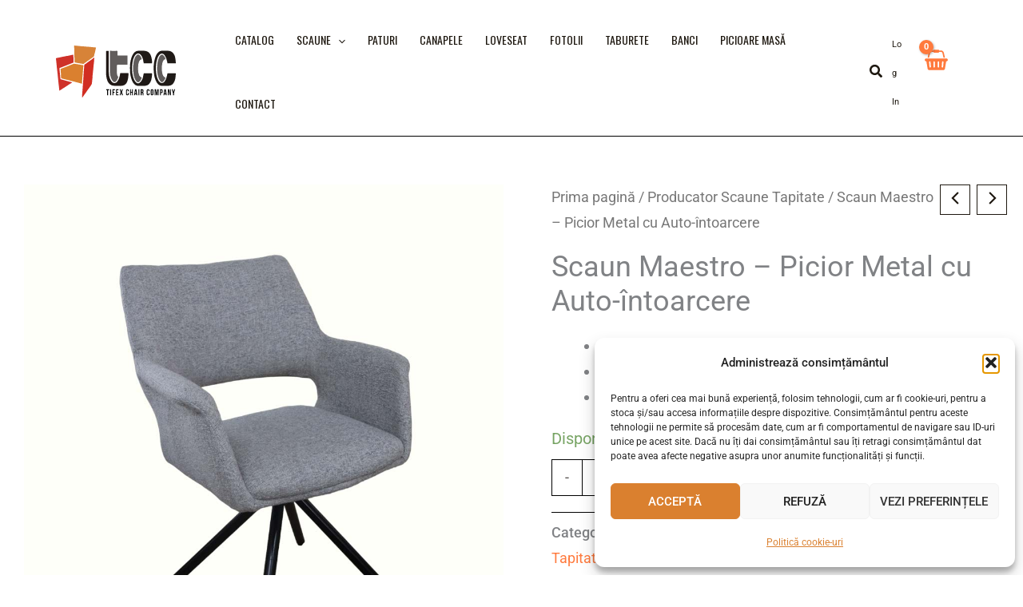

--- FILE ---
content_type: text/css
request_url: https://www.tifexchair.com/wp-content/uploads/elementor/css/post-987.css?ver=1766456355
body_size: 1598
content:
.elementor-987 .elementor-element.elementor-element-1c6e1775{--display:flex;--min-height:600px;--flex-direction:row;--container-widget-width:calc( ( 1 - var( --container-widget-flex-grow ) ) * 100% );--container-widget-height:100%;--container-widget-flex-grow:1;--container-widget-align-self:stretch;--flex-wrap-mobile:wrap;--align-items:stretch;--gap:0px 0px;--row-gap:0px;--column-gap:0px;--padding-top:0px;--padding-bottom:0px;--padding-left:0px;--padding-right:0px;}.elementor-987 .elementor-element.elementor-element-6026db88{--display:flex;--justify-content:center;--padding-top:0%;--padding-bottom:0%;--padding-left:8%;--padding-right:10%;}.elementor-987 .elementor-element.elementor-element-6026db88:not(.elementor-motion-effects-element-type-background), .elementor-987 .elementor-element.elementor-element-6026db88 > .elementor-motion-effects-container > .elementor-motion-effects-layer{background-color:#F8F5F4;}.elementor-987 .elementor-element.elementor-element-6026db88.e-con{--flex-grow:0;--flex-shrink:0;}.elementor-987 .elementor-element.elementor-element-280cb413 .elementor-heading-title{font-family:"Roboto", Sans-serif;font-size:14px;font-weight:300;text-transform:uppercase;font-style:normal;text-decoration:none;line-height:1.3em;letter-spacing:1.53px;color:#000000;}.elementor-987 .elementor-element.elementor-element-4f22b011 .elementor-heading-title{font-family:"Anton", Sans-serif;font-size:85px;font-weight:400;text-transform:uppercase;font-style:normal;text-decoration:none;line-height:1.2em;letter-spacing:4.25px;color:#000000;}.elementor-987 .elementor-element.elementor-element-82e36f3 > .elementor-widget-container{padding:20px 0px 0px 0px;}.elementor-987 .elementor-element.elementor-element-1cc844a0{--display:flex;--padding-top:0px;--padding-bottom:0px;--padding-left:0px;--padding-right:0px;}.elementor-987 .elementor-element.elementor-element-1cc844a0:not(.elementor-motion-effects-element-type-background), .elementor-987 .elementor-element.elementor-element-1cc844a0 > .elementor-motion-effects-container > .elementor-motion-effects-layer{background-image:url("https://www.tifexchair.com/wp-content/uploads/2023/12/Scaun-in-living.jpg");background-position:center center;background-repeat:no-repeat;background-size:cover;}.elementor-987 .elementor-element.elementor-element-65d8613b{--display:flex;--flex-direction:row;--container-widget-width:calc( ( 1 - var( --container-widget-flex-grow ) ) * 100% );--container-widget-height:100%;--container-widget-flex-grow:1;--container-widget-align-self:stretch;--flex-wrap-mobile:wrap;--align-items:stretch;--gap:0px 0px;--row-gap:0px;--column-gap:0px;--padding-top:5%;--padding-bottom:3%;--padding-left:5%;--padding-right:5%;}.elementor-987 .elementor-element.elementor-element-58eec79c{--display:flex;--padding-top:0px;--padding-bottom:0px;--padding-left:0px;--padding-right:0px;}.elementor-987 .elementor-element.elementor-element-1dcdf61b{text-align:left;}.elementor-987 .elementor-element.elementor-element-1dcdf61b img{width:70%;}.elementor-987 .elementor-element.elementor-element-177b185a{--display:flex;--gap:10px 10px;--row-gap:10px;--column-gap:10px;--padding-top:0px;--padding-bottom:0px;--padding-left:0px;--padding-right:0px;}.elementor-987 .elementor-element.elementor-element-740350c3 .elementor-heading-title{font-family:"Anton", Sans-serif;font-size:20px;font-weight:400;text-transform:uppercase;font-style:normal;text-decoration:none;line-height:25px;letter-spacing:1px;color:#000000;}.elementor-987 .elementor-element.elementor-element-7d82b5b1{font-family:"Roboto", Sans-serif;font-size:16px;font-weight:300;text-transform:none;font-style:normal;text-decoration:none;line-height:1.6em;letter-spacing:-0.45px;color:#000000;}.elementor-987 .elementor-element.elementor-element-5babede .elementor-icon-list-icon i{transition:color 0.3s;}.elementor-987 .elementor-element.elementor-element-5babede .elementor-icon-list-icon svg{transition:fill 0.3s;}.elementor-987 .elementor-element.elementor-element-5babede{--e-icon-list-icon-size:20px;--icon-vertical-offset:0px;}.elementor-987 .elementor-element.elementor-element-5babede .elementor-icon-list-item > .elementor-icon-list-text, .elementor-987 .elementor-element.elementor-element-5babede .elementor-icon-list-item > a{font-size:16px;}.elementor-987 .elementor-element.elementor-element-5babede .elementor-icon-list-text{transition:color 0.3s;}.elementor-987 .elementor-element.elementor-element-41803c9e{--display:flex;--gap:10px 10px;--row-gap:10px;--column-gap:10px;--padding-top:0px;--padding-bottom:0px;--padding-left:0px;--padding-right:0px;}.elementor-987 .elementor-element.elementor-element-6a64a880 .elementor-heading-title{font-family:"Anton", Sans-serif;font-size:20px;font-weight:400;text-transform:uppercase;font-style:normal;text-decoration:none;line-height:25px;letter-spacing:1px;color:#000000;}.elementor-987 .elementor-element.elementor-element-4a131b3a{width:auto;max-width:auto;--e-nav-menu-horizontal-menu-item-margin:calc( 3px / 2 );}.elementor-987 .elementor-element.elementor-element-4a131b3a.elementor-element{--align-self:flex-start;}.elementor-987 .elementor-element.elementor-element-4a131b3a .elementor-nav-menu .elementor-item{font-family:"Roboto", Sans-serif;font-size:16px;font-weight:300;text-transform:none;font-style:normal;text-decoration:none;line-height:1.6em;letter-spacing:-0.45px;}.elementor-987 .elementor-element.elementor-element-4a131b3a .elementor-nav-menu--main .elementor-item{color:#000000;fill:#000000;padding-left:0px;padding-right:0px;padding-top:0px;padding-bottom:0px;}.elementor-987 .elementor-element.elementor-element-4a131b3a .elementor-nav-menu--main .elementor-item:hover,
					.elementor-987 .elementor-element.elementor-element-4a131b3a .elementor-nav-menu--main .elementor-item.elementor-item-active,
					.elementor-987 .elementor-element.elementor-element-4a131b3a .elementor-nav-menu--main .elementor-item.highlighted,
					.elementor-987 .elementor-element.elementor-element-4a131b3a .elementor-nav-menu--main .elementor-item:focus{color:#858585;fill:#858585;}.elementor-987 .elementor-element.elementor-element-4a131b3a .elementor-nav-menu--main .elementor-item.elementor-item-active{color:#000000;}.elementor-987 .elementor-element.elementor-element-4a131b3a .elementor-nav-menu--main:not(.elementor-nav-menu--layout-horizontal) .elementor-nav-menu > li:not(:last-child){margin-bottom:3px;}.elementor-987 .elementor-element.elementor-element-4a131b3a .elementor-nav-menu--dropdown a, .elementor-987 .elementor-element.elementor-element-4a131b3a .elementor-menu-toggle{color:#FFFFFF;fill:#FFFFFF;}.elementor-987 .elementor-element.elementor-element-4a131b3a .elementor-nav-menu--dropdown{background-color:#FF7A3D;}.elementor-987 .elementor-element.elementor-element-4a131b3a .elementor-nav-menu--dropdown a:hover,
					.elementor-987 .elementor-element.elementor-element-4a131b3a .elementor-nav-menu--dropdown a.elementor-item-active,
					.elementor-987 .elementor-element.elementor-element-4a131b3a .elementor-nav-menu--dropdown a.highlighted,
					.elementor-987 .elementor-element.elementor-element-4a131b3a .elementor-menu-toggle:hover{color:#FFFFFF;}.elementor-987 .elementor-element.elementor-element-4a131b3a .elementor-nav-menu--dropdown a:hover,
					.elementor-987 .elementor-element.elementor-element-4a131b3a .elementor-nav-menu--dropdown a.elementor-item-active,
					.elementor-987 .elementor-element.elementor-element-4a131b3a .elementor-nav-menu--dropdown a.highlighted{background-color:#000000;}.elementor-987 .elementor-element.elementor-element-6f762422{--display:flex;--gap:10px 10px;--row-gap:10px;--column-gap:10px;--padding-top:0px;--padding-bottom:0px;--padding-left:0px;--padding-right:0px;}.elementor-987 .elementor-element.elementor-element-197cda71 .elementor-heading-title{font-family:"Anton", Sans-serif;font-size:20px;font-weight:400;text-transform:uppercase;font-style:normal;text-decoration:none;line-height:25px;letter-spacing:1px;color:#000000;}.elementor-987 .elementor-element.elementor-element-2c1c90c .elementor-heading-title{font-size:18px;font-weight:300;}.elementor-987 .elementor-element.elementor-element-fbb6a2d .elementor-heading-title{font-size:18px;font-weight:300;}.elementor-987 .elementor-element.elementor-element-f6867e2 .elementor-heading-title{font-size:18px;font-weight:300;}.elementor-987 .elementor-element.elementor-element-a03e2a7 .elementor-heading-title{font-size:18px;font-weight:300;}.elementor-987 .elementor-element.elementor-element-aa610fc{text-align:left;}.elementor-987 .elementor-element.elementor-element-aa610fc img{width:70%;}.elementor-987 .elementor-element.elementor-element-4d2f182{text-align:left;}.elementor-987 .elementor-element.elementor-element-4d2f182 img{width:70%;}.elementor-987 .elementor-element.elementor-element-be9938f{--display:flex;--gap:10px 10px;--row-gap:10px;--column-gap:10px;--padding-top:0px;--padding-bottom:0px;--padding-left:0px;--padding-right:0px;}.elementor-987 .elementor-element.elementor-element-280eb412 .elementor-heading-title{font-family:"Anton", Sans-serif;font-size:20px;font-weight:400;text-transform:uppercase;font-style:normal;text-decoration:none;line-height:25px;letter-spacing:1px;color:#000000;}.elementor-987 .elementor-element.elementor-element-96ce5fd{font-family:"Roboto", Sans-serif;font-size:16px;font-weight:300;text-transform:none;font-style:normal;text-decoration:none;line-height:1.6em;letter-spacing:-0.45px;color:#000000;}.elementor-987 .elementor-element.elementor-element-a5741e5{--display:flex;--min-height:50px;--flex-direction:row;--container-widget-width:calc( ( 1 - var( --container-widget-flex-grow ) ) * 100% );--container-widget-height:100%;--container-widget-flex-grow:1;--container-widget-align-self:stretch;--flex-wrap-mobile:wrap;--justify-content:center;--align-items:center;--gap:0px 0px;--row-gap:0px;--column-gap:0px;--padding-top:2%;--padding-bottom:2%;--padding-left:5%;--padding-right:5%;}.elementor-987 .elementor-element.elementor-element-a5741e5:not(.elementor-motion-effects-element-type-background), .elementor-987 .elementor-element.elementor-element-a5741e5 > .elementor-motion-effects-container > .elementor-motion-effects-layer{background-color:#F8F3EF;}.elementor-987 .elementor-element.elementor-element-73c1d3ec{width:var( --container-widget-width, 39% );max-width:39%;--container-widget-width:39%;--container-widget-flex-grow:0;text-align:center;}.elementor-987 .elementor-element.elementor-element-73c1d3ec .elementor-heading-title{font-family:"Roboto", Sans-serif;font-size:16px;font-weight:300;text-transform:none;font-style:normal;text-decoration:none;line-height:1.6em;letter-spacing:-0.45px;color:#000000;}.elementor-987 .elementor-element.elementor-element-a39175d{width:var( --container-widget-width, 72% );max-width:72%;--container-widget-width:72%;--container-widget-flex-grow:0;text-align:right;font-family:"Roboto", Sans-serif;font-size:16px;font-weight:300;text-transform:none;font-style:normal;text-decoration:none;line-height:0em;letter-spacing:-0.45px;color:var( --e-global-color-astglobalcolor2 );}.elementor-987 .elementor-element.elementor-element-a39175d > .elementor-widget-container{margin:0px 0px 0px 600px;}.elementor-987 .elementor-element.elementor-element-a39175d a{color:var( --e-global-color-astglobalcolor2 );}.elementor-987 .elementor-element.elementor-element-a39175d a:hover, .elementor-987 .elementor-element.elementor-element-a39175d a:focus{color:var( --e-global-color-astglobalcolor0 );}.elementor-theme-builder-content-area{height:400px;}.elementor-location-header:before, .elementor-location-footer:before{content:"";display:table;clear:both;}@media(max-width:1024px){.elementor-987 .elementor-element.elementor-element-4f22b011 .elementor-heading-title{font-size:33px;}.elementor-987 .elementor-element.elementor-element-65d8613b{--flex-direction:row;--container-widget-width:initial;--container-widget-height:100%;--container-widget-flex-grow:1;--container-widget-align-self:stretch;--flex-wrap-mobile:wrap;--justify-content:space-between;--gap:48px 48px;--row-gap:48px;--column-gap:48px;--flex-wrap:wrap;}.elementor-987 .elementor-element.elementor-element-58eec79c.e-con{--align-self:flex-start;}.elementor-987 .elementor-element.elementor-element-7d82b5b1{font-size:14px;}.elementor-987 .elementor-element.elementor-element-4a131b3a .elementor-nav-menu .elementor-item{font-size:14px;}.elementor-987 .elementor-element.elementor-element-96ce5fd{font-size:14px;}.elementor-987 .elementor-element.elementor-element-73c1d3ec .elementor-heading-title{font-size:14px;}.elementor-987 .elementor-element.elementor-element-a39175d > .elementor-widget-container{margin:0px 0px 0px 150px;}.elementor-987 .elementor-element.elementor-element-a39175d{font-size:14px;}}@media(min-width:768px){.elementor-987 .elementor-element.elementor-element-6026db88{--width:70%;}.elementor-987 .elementor-element.elementor-element-1cc844a0{--width:30%;}}@media(max-width:1024px) and (min-width:768px){.elementor-987 .elementor-element.elementor-element-6026db88{--width:55%;}.elementor-987 .elementor-element.elementor-element-1cc844a0{--width:45%;}.elementor-987 .elementor-element.elementor-element-58eec79c{--width:100%;}.elementor-987 .elementor-element.elementor-element-177b185a{--width:45%;}.elementor-987 .elementor-element.elementor-element-41803c9e{--width:45%;}.elementor-987 .elementor-element.elementor-element-6f762422{--width:45%;}.elementor-987 .elementor-element.elementor-element-be9938f{--width:45%;}}@media(max-width:767px){.elementor-987 .elementor-element.elementor-element-1c6e1775{--margin-top:0px;--margin-bottom:0px;--margin-left:0px;--margin-right:0px;--padding-top:0px;--padding-bottom:0px;--padding-left:0px;--padding-right:0px;}.elementor-987 .elementor-element.elementor-element-6026db88{--padding-top:0px;--padding-bottom:0px;--padding-left:20px;--padding-right:10px;}.elementor-987 .elementor-element.elementor-element-280cb413 > .elementor-widget-container{margin:120px 0px 0px 0px;}.elementor-987 .elementor-element.elementor-element-280cb413.elementor-element{--align-self:center;}.elementor-987 .elementor-element.elementor-element-4f22b011{text-align:center;}.elementor-987 .elementor-element.elementor-element-4f22b011 .elementor-heading-title{font-size:32px;letter-spacing:3.25px;}.elementor-987 .elementor-element.elementor-element-82e36f3 > .elementor-widget-container{padding:20px 0px 120px 0px;}.elementor-987 .elementor-element.elementor-element-82e36f3.elementor-element{--align-self:center;}.elementor-987 .elementor-element.elementor-element-82e36f3 .elementor-button{font-size:20px;padding:20px 50px 20px 50px;}.elementor-987 .elementor-element.elementor-element-1cc844a0{--margin-top:0px;--margin-bottom:0px;--margin-left:0px;--margin-right:0px;--padding-top:0px;--padding-bottom:300px;--padding-left:0px;--padding-right:0px;}.elementor-987 .elementor-element.elementor-element-65d8613b{--padding-top:15%;--padding-bottom:5%;--padding-left:5%;--padding-right:5%;}.elementor-987 .elementor-element.elementor-element-1dcdf61b{text-align:center;}.elementor-987 .elementor-element.elementor-element-1dcdf61b img{width:49%;}.elementor-987 .elementor-element.elementor-element-6a64a880{text-align:left;}.elementor-987 .elementor-element.elementor-element-4a131b3a .elementor-nav-menu--main .elementor-item{padding-left:0px;padding-right:0px;}.elementor-987 .elementor-element.elementor-element-197cda71{text-align:center;}.elementor-987 .elementor-element.elementor-element-2c1c90c{text-align:center;}.elementor-987 .elementor-element.elementor-element-fbb6a2d{text-align:center;}.elementor-987 .elementor-element.elementor-element-f6867e2{text-align:center;}.elementor-987 .elementor-element.elementor-element-a03e2a7{text-align:center;}.elementor-987 .elementor-element.elementor-element-aa610fc{text-align:center;}.elementor-987 .elementor-element.elementor-element-4d2f182{text-align:center;}.elementor-987 .elementor-element.elementor-element-280eb412{text-align:center;}.elementor-987 .elementor-element.elementor-element-96ce5fd{text-align:center;}.elementor-987 .elementor-element.elementor-element-a5741e5{--padding-top:60px;--padding-bottom:60px;--padding-left:0px;--padding-right:0px;}.elementor-987 .elementor-element.elementor-element-a39175d > .elementor-widget-container{margin:30px 0px 0px 0px;}.elementor-987 .elementor-element.elementor-element-a39175d{text-align:center;font-size:14px;}}

--- FILE ---
content_type: image/svg+xml
request_url: https://www.tifexchair.com/wp-content/uploads/2023/11/Logo-Tifex-Chair-Company.svg
body_size: 5007
content:
<?xml version="1.0" encoding="UTF-8"?>
<svg id="Layer_1" data-name="Layer 1" xmlns="http://www.w3.org/2000/svg" viewBox="0 0 605.88 264.43">
  <defs>
    <style>
      .cls-1 {
        fill: #d12e22;
      }

      .cls-2 {
        fill: #201815;
      }

      .cls-3 {
        fill: #1f1a17;
      }

      .cls-4 {
        fill: #d78338;
      }

      .cls-5 {
        fill: #615d5c;
      }

      .cls-6 {
        fill: #da802f;
      }

      .cls-7 {
        fill: #cf3129;
      }
    </style>
  </defs>
  <path class="cls-5" d="M272.69,124.3c.1-23.79,.08-48.01,.06-71.43-.02-8.72-.02-17.42-.02-26.14,.31-.02,.68-.02,1.08-.02,11.3,.06,22.58,.12,33.88,0,.18,0,.33,0,.49,.02,1.78,.06,2.66,.59,2.91,1.99,.1,.41,.12,.9,.1,1.47-.12,3.25-.1,6.49-.1,9.74,0,1.41-.02,2.82-.04,4.22-.02,1.04-.04,2.07-.08,3.11-.08,2.56,.72,3.26,3.3,3.25,15.83-.14,31.67-.02,47.5-.14h.12c-.02,6.41-.04,12.65-.04,18.73,0,9.5,.04,18.65,.1,27.58v.2h-.08c-7.57-.04-15.13-.06-22.7-.06-8.35-.02-16.71-.02-25.1-.08-4.01,0-5.96,1.97-5.96,6.08,0,3.13,0,6.28-.02,9.42-.02,9.58-.04,19.47,.31,29.21,.16,4.42,1.13,8.48,2.89,12.08,1.06,2.15,2.46,3.5,4.2,3.99-2.56,8.05-5.63,16.87-11.79,23.48-1.52,1.66-3.38,2.93-5.49,3.81l-.29,.04c-1.45,.25-2.01,.35-3.28-.02-1.99-.82-2.7-1.37-4.05-2.44-5.88-4.63-9.25-11.38-11.75-17.36-5.2-12.37-6.22-25.24-6.16-40.72Z"/>
  <path class="cls-3" d="M486.04,142.5c-.18,10.89-1.72,21.52-4.5,32.08-1.76,6.65-5,12.39-9.09,17.54-4.11,5.14-9.64,8.82-16.36,10.24-3.68,.78-7.33,1.45-11.08,1.43-9.62-.02-19.22,.1-28.82-.02-7.7-.08-14.11-2.82-19.71-8.45-6.26-6.29-10.54-13.76-13.35-21.82-4.42-12.63-7.53-25.61-8.46-39.16-.98-14.23-.78-28.42,.31-42.58,.8-10.56,3.75-20.74,6.8-30.89,2.15-7.17,5.45-13.72,9.58-19.74,6.37-9.29,14.99-15.07,26.98-14.7,8.88,.29,17.79,.18,26.68,.04,7.25-.14,13.96,1.9,20.08,5.42,3.38,1.95,6.39,4.77,8.6,8.21,2.07,3.19,4.4,6.24,5.77,9.85,3.13,8.27,4.95,16.83,5.85,25.59,.39,3.97,.41,7.98,.72,11.96,.12,1.8-.39,2.5-2.33,2.48-12.63-.08-25.26-.1-37.89-.02-2.13,.02-2.6-.68-2.74-2.74-.23-3.28-.84-6.49-1.64-9.66l-.16-1.51c-.39-3.62-1.49-6.61-2.46-9.23-.33-.9-.66-1.8-.96-2.7-2.68-8.21-6.51-14.52-11.69-19.29-6.96-6.41-14.43-6.53-21.6-.35-4.2,3.62-7.62,8.48-9.64,13.7-3.11,8.05-6.65,17.16-7.88,27.17l-.43,3.42c-1.06,8.41-2.15,17.11-2.03,25.86,.2,15.48,1.31,33.7,7.92,51.49,2.09,5.67,5.26,12.92,11.05,18.77l.18,.18c2.15,2.15,4.57,4.61,8.35,5.4,1.09,.27,2.21,.41,3.32,.41s2.25-.14,3.36-.41l.61-.22c4.95-2.44,8.91-6.02,12.16-10.93,4.14-6.29,6.51-13.12,8.76-20.15l.1-.23c.23-.74,.7-2.11,.25-3.64,.29-1.11,.59-2.25,.88-3.36,.82-3.15,1.82-6.31,1.62-9.66-.1-1.7,.94-1.8,2.23-1.8,9.62,.02,19.22,0,28.83,0,3.28,0,6.57,.08,9.87-.02,1.52-.04,1.99,.53,1.95,2.01Z"/>
  <path class="cls-3" d="M605.88,143.05c-.33,8.35-1.33,16.6-2.72,24.87-1.33,7.9-4.4,14.95-8.76,21.45-3.48,5.2-8.13,9.32-14.19,11.59-5.49,2.05-11.12,2.91-16.99,2.85-8.8-.08-17.61-.04-26.41-.06-7.7-.02-14.29-2.5-19.92-8-6.76-6.63-10.97-14.64-14.13-23.36-2.37-6.51-4.63-13.08-5.73-19.92-3.62-22.5-4.42-44.98-1-67.64,1.51-9.91,4.11-19.37,7.51-28.76,3.36-9.27,8.29-17.52,15.87-23.73,4.2-3.42,9.4-5.77,15.17-5.79,11.05-.04,22.07-.23,33.1,.1,10.38,.31,19.29,4.61,25.57,12.82,4.65,6.1,7.96,13.12,9.42,20.9,1.7,8.91,2.89,17.87,3.21,26.94,.08,1.9-.29,2.7-2.42,2.68-12.45-.1-24.91-.08-37.36-.02-1.9,.02-2.56-.63-2.87-2.5-.76-4.36-1.51-8.74-2.99-12.92-1.6-5.71-3.01-11.49-5.83-16.75-1.6-2.95-3.19-5.96-5.18-8.64-4.93-6.59-13.04-11.53-21.37-6.2-3.71,2.39-6.53,5.57-8.91,9.32-5.71,8.93-8.35,18.94-10.54,29.09-3.87,18.06-4.48,36.32-2.17,54.62,1.52,12.16,3.73,24.24,9.09,35.42,2.52,5.22,5.08,10.56,10.03,14.13,1.51,1.41,3.36,2.33,5.28,2.91,2.58,.78,5.24,1.33,7.8,.12,1.6-.25,3.15-.66,4.61-1.43,2.62-1.45,4.61-3.56,6.29-5.98,4.12-5.94,7.25-12.32,9.29-19.31,1.84-6.33,3.52-12.67,4.61-19.14,.27-1.64,.78-2.25,2.5-2.25,12.55,.06,25.08,.08,37.63-.02,2.03-.02,2.58,.63,2.5,2.6Z"/>
  <path class="cls-5" d="M433.57,160.94c-1.82,5.36-3.85,10.52-6.94,15.19-2.58,3.91-5.71,6.78-9.56,8.74-1.23,.27-2.4,.23-3.62-.06l-.14-.04c-2.07-.41-3.62-1.99-5.42-3.79l-.18-.18c-5-5.06-7.82-11.57-9.72-16.68-6.29-16.97-7.35-34.56-7.55-49.54-.12-8.35,.96-16.85,1.99-25.06l.43-3.44c1.13-9.27,4.54-18.02,7.53-25.77,1.68-4.32,4.52-8.37,8-11.36,2.38-2.07,4.63-3.09,6.84-3.09s4.57,1.09,6.96,3.28c4.42,4.09,7.72,9.58,10.09,16.81,.31,.98,.66,1.94,1.02,2.91,.06,.12,.1,.23,.14,.35-.72-.06-1.52-.02-2.4,.18-1.54,.31-3.36,.86-4.95,2.37-4.63,4.42-7.51,9.91-9.07,17.26-2.05,9.77-3.01,18.96-2.93,28.09,.1,10.05,2.03,19.67,3.91,27.72,1.21,5.22,4.11,10.01,8.41,13.86,2.5,2.25,4.91,2.7,7.15,2.23Z"/>
  <path class="cls-5" d="M433.57,160.94c-1.82,5.36-3.85,10.52-6.94,15.19-2.58,3.91-5.71,6.78-9.56,8.74-1.23,.27-2.4,.23-3.62-.06l-.14-.04c-2.07-.41-3.62-1.99-5.42-3.79l-.18-.18c-5-5.06-7.82-11.57-9.72-16.68-6.29-16.97-7.35-34.56-7.55-49.54-.12-8.35,.96-16.85,1.99-25.06l.43-3.44c1.13-9.27,4.54-18.02,7.53-25.77,1.68-4.32,4.52-8.37,8-11.36,2.38-2.07,4.63-3.09,6.84-3.09s4.57,1.09,6.96,3.28c4.42,4.09,7.72,9.58,10.09,16.81,.31,.98,.66,1.94,1.02,2.91,.06,.12,.1,.23,.14,.35-.72-.06-1.52-.02-2.4,.18-1.54,.31-3.36,.86-4.95,2.37-4.63,4.42-7.51,9.91-9.07,17.26-2.05,9.77-3.01,18.96-2.93,28.09,.1,10.05,2.03,19.67,3.91,27.72,1.21,5.22,4.11,10.01,8.41,13.86,2.5,2.25,4.91,2.7,7.15,2.23Z"/>
  <path class="cls-5" d="M554.36,160.94c-1.82,5.36-3.85,10.52-6.94,15.19-2.58,3.91-5.71,6.78-9.56,8.74-1.23,.27-2.4,.23-3.62-.06l-.14-.04c-2.07-.41-3.62-1.99-5.42-3.79l-.18-.18c-5-5.06-7.82-11.57-9.72-16.68-6.29-16.97-7.35-34.56-7.55-49.54-.12-8.35,.96-16.85,1.99-25.06l.43-3.44c1.13-9.27,4.54-18.02,7.53-25.77,1.68-4.32,4.52-8.37,8-11.36,2.38-2.07,4.63-3.09,6.84-3.09s4.57,1.09,6.96,3.28c4.42,4.09,7.72,9.58,10.09,16.81,.31,.98,.66,1.94,1.02,2.91,.06,.12,.1,.23,.14,.35-.72-.06-1.52-.02-2.4,.18-1.54,.31-3.36,.86-4.95,2.37-4.63,4.42-7.51,9.91-9.07,17.26-2.05,9.77-3.01,18.96-2.93,28.09,.1,10.05,2.03,19.67,3.91,27.72,1.21,5.22,4.11,10.01,8.41,13.86,2.5,2.25,4.91,2.7,7.15,2.23Z"/>
  <path class="cls-4" d="M199.95,9.69c-7.87-.64-15.72-1.54-23.59-2.23-6.98-.61-13.93-1.6-20.95-1.74-9.15-1.37-18.41-1.26-27.6-2.14-.45-.08-.89-.14-1.34-.18-8.46-1.25-16.98-1.88-25.51-2.48-2.46-.3-4.93-.59-7.39-.91-1.36-.17-1.72,.56-1.64,1.74,.12,1.86,.31,3.72,.33,5.58,.25,24.42,1.51,48.81,1.4,73.24-.02,4.72-.03,4.81,4.47,5.53,12.88,2.08,25.57,5.22,38.56,6.71,1.64,.19,3.02-.02,4.27-.89,3.61-2.53,7.16-5.16,10.74-7.74,0,0,0,0,0,0,0,0,0,0,0,0,2.32-1.74,4.64-3.47,6.96-5.21,3.07-1,5.07-3.5,7.51-5.38,0,0,0,0,0,0l-.02,.02c2.42-1.27,4.94-2.41,6.49-4.85,0,0,0,0,0,0,.13,.02,.26,0,.38-.07,1.63-.36,2.75-1.49,3.88-2.6,1.09-.65,2.36-1.05,3.15-2.15,0,0,0,0,0,0,1.77-.97,3.46-2.05,4.78-3.61,1.08-.62,2.17-1.2,3.22-1.86,2.21-1.37,4.35-2.72,4.64-5.73,.52-5.33,2.42-10.35,3.61-15.53,1.34-5.86,3.82-11.46,3.99-17.59,0,0,0,0,0,0,.51-1.34,1.03-2.67,1.08-4.13,.31-.82,.57-1.65,.92-2.46,1.06-2.43,.09-3.15-2.36-3.35Z"/>
  <g>
    <path class="cls-6" d="M136.3,98.98c-3.88-.4-7.71-1.2-11.57-1.79-10.43-1.58-20.67-4.37-31.25-5.02-2.12-.55-4.03,.09-5.92,.97,0,0,0,0,0,0-11.21,4.54-22.66,8.49-33.73,13.38,0,0,0,0,0,0-.14-.08-.27-.07-.39,.03-2.95,.4-5.45,1.9-8.04,3.2,0,0,0,0,0,0,0,0,0,0,0,0-2.34,.45-4.46,1.45-6.47,2.68,0,0,0,0,0,0-4.78,.83-8.97,3.28-13.48,4.86-1.74,.61-2.21,1.69-2.03,3.46,.34,3.35,.44,6.73,.71,10.09,.36,4.5,.75,9.01,1.14,13.51,.04,1.33,.1,2.66,.34,3.98,.02,.66,.04,1.33,.05,1.99-.27,4.26,.05,8.51,.25,12.76,.09,1.96,1.04,2.88,2.78,3.28,3.37,.77,6.76,1.45,10.11,2.33,8.92,2.32,17.68,5.25,26.8,6.76,.15,.12,.28,.15,.4,.13,5.7,1.81,11.42,3.55,17.3,4.7,1.24,.85,2.73,.54,4.09,.91,10.89,2.93,21.81,5.74,32.71,8.6,3.09,.81,6.19,1.62,9.25,2.54,1.8,.54,2.45-.02,2.44-1.84,0-3.02,.11-6.03,.17-9.05,.17-.55,.28-1.1,.16-1.63,.92-8.69,1.54-17.4,1.98-26.13h0s0,0,0,0c.14-.6,.35-1.19,.39-1.79,.71-8.75,1.41-17.5,2.08-26.25,.61-8.05,1.16-16.1,1.78-24.14,.12-1.6-.22-2.32-2.07-2.51Z"/>
    <polygon class="cls-6" points="45.41 109.74 45.41 109.74 45.41 109.74 45.41 109.74"/>
  </g>
  <path class="cls-7" d="M88.85,76.21c-.28-9.32-.54-18.63-.85-27.95-.03-1,.45-2.51-1.68-2.02-8.81,2.01-17.64,3.95-26.47,5.91-1.24,.04-2.51-.09-3.71,.16-17.89,3.67-35.76,7.42-53.67,11.03-2.24,.45-2.68,1.39-2.39,3.41,1.99,14.14,2.61,28.42,4.27,42.59,.63,5.36,1.36,10.71,2.05,16.06,0,0,0,0,0,0,0,.53-.03,1.06,.03,1.59,2.01,17.98,3.92,35.96,5.54,53.98,.76,8.47,1.96,16.9,2.96,25.35,.68,6.83,1.32,13.67,2.07,20.49,.29,2.64,1.46,1.02,2.38,.37h0s0,0,0,0c.33-.33,.66-.67,.99-1,3.46-1.07,5.8-4.01,9.04-5.44,2.24-1.03,4.08-2.63,5.95-4.18,1.01-.34,1.86-.92,2.59-1.69,1.27-.42,2.38-1.09,3.48-1.85,2.84-1.96,5.83-3.71,8.67-5.66,6.04-4.15,12.52-7.67,18.27-12.25,1.06-.04,1.79-.57,2.2-1.54h.24s.23-.08,.23-.08c0,0,0,0,0,0,0,0,0,0,0,0,2.25-.77,4.03-2.29,5.88-3.69,1.09-.26,1.81-1.08,2.62-1.73,.7-.56,2.34-.38,2.03-1.62-.21-.85-1.66-.7-2.56-.98-.3-.1-.68,.05-1.03,.08,0,0,0,0,0,0,0,0,0,0,0,0-.29-.03-.57-.05-.86-.08h0c-.36-1.26-1.56-1.02-2.42-1.29-9.39-2.98-19.12-4.72-28.49-7.78-7.08-2.32-14.53-3.29-21.57-5.78-1.4-.5-2.17-1.03-2.3-2.68-.79-9.82-1.67-19.63-2.58-29.43-.62-6.61-1.35-13.21-2.03-19.81,0,0,0,0,0,0,0-1.24,.03-2.48,0-3.72-.03-.95,.41-1.53,1.3-1.74,7.03-1.66,13.41-5.1,20.11-7.64,9.11-3.46,18.23-6.94,27.22-10.73,6.94-2.92,14.14-5.19,21-8.33,1.36-.62,1.85-1.41,1.75-2.85-.16-2.48-.19-4.97-.26-7.45Zm-18.27,117.34s0,0,0,0h0s0,0,0,0Z"/>
  <path class="cls-1" d="M193.74,60.41c-2.62,3.01-6.05,4.21-8.57,6.66,0,0,0,0,0,0-.42,.23-.86,.45-.98,.99-.33,.23-.67,.45-1,.68-1.06,.05-1.68,.76-2.24,1.54,0,0,0,0,0,0-8.27,5.28-15.86,11.5-23.97,17.01-1.51,.41-2.26,1.74-3.31,2.71,0,0,0,0,0,0-.32,.33-.65,.66-.97,.99h0c-1.48,.77-3.28,1.24-4.38,2.38-1.77,1.83-4.9,2.46-5.14,5.7-1.22,16.64-2.85,33.26-3.61,49.92-.59,12.95-1.72,25.85-2.61,38.77-1.56,22.67-3.37,45.31-5.02,67.97-.2,2.76-.03,5.55-.03,8.7,2.4-2.64,4.4-5.08,5.92-7.87,0,0,0,0,0,0h0c1.8-1.91,3.03-4.21,4.37-6.44h0c4.87-6.36,9.69-12.76,13.81-19.65,6.9-8.09,12.1-17.4,18.62-25.76,1.24-1.59,2.2-3.41,3.29-5.12h0s0,0,0,0c2.36-2.46,3.53-5.31,3.77-8.78,.38-5.65,1.32-11.25,1.76-16.9,.48-6.08,1.67-12.12,1.36-18.26,0-.81,.01-1.63,.02-2.44,.12-.51,.31-1.02,.36-1.54,1.08-10.24,2.17-20.47,3.2-30.72,.81-8.13,1.54-16.26,2.3-24.4,.15-.69,.35-1.37,.44-2.06,1.02-8.19,1.64-16.42,2.12-24.66,.17-2.95,1.09-5.87,.5-9.42Z"/>
  <path class="cls-2" d="M366.54,141.41c-.23,11.92-.98,23.77-4.44,35.29-2.93,9.81-7.55,18.45-17.12,23.28-4.2,2.11-8.84,3.32-13.59,3.36-12.45,.1-24.91,.2-37.36-.06-9.31-.2-17.67-3.6-24.22-10.17-3.77-3.75-6.88-8.17-9.05-13.31-5.51-13.04-7.17-26.61-7.14-40.6,.1-36.44,.08-72.88-.02-109.3,0-2.54,.74-3.23,3.13-3.07,2.76,.2,5.53,.2,8.27,.02,.84-.06,1.45,.04,1.86,.27,0,8.58,0,17.16,.02,25.75,.02,23.42,.04,47.62-.06,71.41-.04,8.84,.25,18.02,1.95,27.13,1.45,9.81,4.97,18.96,10.58,27.41,1.82,2.72,3.81,5.55,6.69,7.41,.53,.35,1.09,.66,1.68,.94,.94,.43,1.88,.86,2.82,1.27,5.34,2.25,10.24,1.17,14.92-1.84,4.95-4.09,8.15-9.34,10.93-15.07,2.58-5.34,4.3-10.89,5.61-16.56,1.04-4.3,1.82-8.68,2.58-13.06,.35-2.05,.94-2.82,3.13-2.8,12.08,.1,24.18,.06,36.28,0,1.68,0,2.6,.23,2.56,2.29Z"/>
  <g>
    <path d="M253.96,221.21h14.52v4.27h-4.91v25.63h-4.7v-25.63h-4.91v-4.27Z"/>
    <path d="M273.95,221.21h4.7v29.9h-4.7v-29.9Z"/>
    <path d="M290.18,234.5h6.07v4.27h-6.07v12.34h-4.7v-29.9h12.43v4.27h-7.73v9.01Z"/>
    <path d="M308.29,233.81h6.45v4.27h-6.45v8.76h8.12v4.27h-12.82v-29.9h12.82v4.27h-8.12v8.33Z"/>
    <path d="M338.4,221.21l-4.91,14.52,5.25,15.38h-4.96l-3.84-11.83-3.89,11.83h-4.4l5.25-15.38-4.91-14.52h4.87l3.55,11.02,3.63-11.02h4.36Z"/>
    <path d="M368.18,239.97v3.97c0,2.42-.59,4.28-1.77,5.57s-2.93,1.94-5.23,1.94-4.05-.65-5.23-1.94-1.77-3.15-1.77-5.57v-15.55c0-2.42,.59-4.28,1.77-5.57,1.18-1.29,2.93-1.94,5.23-1.94s4.05,.65,5.23,1.94c1.18,1.3,1.77,3.16,1.77,5.57v2.91h-4.44v-3.2c0-1.08-.22-1.84-.66-2.29-.44-.44-1.03-.66-1.77-.66s-1.33,.22-1.77,.66c-.44,.44-.66,1.2-.66,2.29v16.15c0,1.08,.22,1.84,.66,2.26,.44,.43,1.03,.64,1.77,.64s1.33-.21,1.77-.64c.44-.43,.66-1.18,.66-2.26v-4.27h4.44Z"/>
    <path d="M379.15,251.11h-4.7v-29.9h4.7v12.82h5.34v-12.82h4.78v29.9h-4.78v-12.82h-5.34v12.82Z"/>
    <path d="M411.32,251.11h-4.74l-.81-5.43h-5.77l-.81,5.43h-4.31l4.78-29.9h6.88l4.78,29.9Zm-10.72-9.48h4.53l-2.26-15.12-2.26,15.12Z"/>
    <path d="M416.91,221.21h4.7v29.9h-4.7v-29.9Z"/>
    <path d="M438.27,251.11c-.06-.2-.11-.38-.17-.56-.06-.17-.11-.38-.15-.64-.04-.26-.07-.58-.09-.98-.02-.4-.02-.9-.02-1.49v-4.7c0-1.39-.24-2.38-.73-2.95-.48-.57-1.27-.86-2.35-.86h-1.62v12.17h-4.7v-29.9h7.09c2.45,0,4.22,.57,5.32,1.71,1.1,1.14,1.64,2.86,1.64,5.17v2.35c0,3.08-1.03,5.1-3.08,6.07,1.2,.48,2.02,1.27,2.46,2.37,.44,1.1,.66,2.43,.66,4v4.61c0,.74,.03,1.39,.09,1.94,.06,.56,.2,1.12,.43,1.69h-4.78Zm-5.13-25.63v9.18h1.84c.88,0,1.57-.23,2.07-.68,.5-.45,.75-1.28,.75-2.48v-2.95c0-1.08-.19-1.87-.58-2.35-.38-.48-.99-.73-1.82-.73h-2.26Z"/>
    <path d="M472.7,239.97v3.97c0,2.42-.59,4.28-1.77,5.57s-2.93,1.94-5.23,1.94-4.05-.65-5.23-1.94-1.77-3.15-1.77-5.57v-15.55c0-2.42,.59-4.28,1.77-5.57,1.18-1.29,2.93-1.94,5.23-1.94s4.05,.65,5.23,1.94c1.18,1.3,1.77,3.16,1.77,5.57v2.91h-4.44v-3.2c0-1.08-.22-1.84-.66-2.29-.44-.44-1.03-.66-1.77-.66s-1.33,.22-1.77,.66c-.44,.44-.66,1.2-.66,2.29v16.15c0,1.08,.22,1.84,.66,2.26,.44,.43,1.03,.64,1.77,.64s1.33-.21,1.77-.64c.44-.43,.66-1.18,.66-2.26v-4.27h4.44Z"/>
    <path d="M478.6,228.39c0-2.42,.61-4.28,1.84-5.57,1.22-1.29,2.99-1.94,5.3-1.94s4.07,.65,5.3,1.94c1.22,1.3,1.84,3.16,1.84,5.57v15.55c0,2.42-.61,4.28-1.84,5.57-1.23,1.3-2.99,1.94-5.3,1.94s-4.07-.65-5.3-1.94c-1.23-1.3-1.84-3.15-1.84-5.57v-15.55Zm4.7,15.85c0,1.08,.22,1.84,.66,2.29,.44,.44,1.03,.66,1.77,.66s1.33-.22,1.77-.66c.44-.44,.66-1.2,.66-2.29v-16.15c0-1.08-.22-1.84-.66-2.29-.44-.44-1.03-.66-1.77-.66s-1.33,.22-1.77,.66c-.44,.44-.66,1.2-.66,2.29v16.15Z"/>
    <path d="M509.26,242.44l3.21-21.23h6.53v29.9h-4.44v-21.44l-3.25,21.44h-4.44l-3.5-21.14v21.14h-4.1v-29.9h6.53l3.46,21.23Z"/>
    <path d="M532.76,221.21c2.36,0,4.12,.63,5.27,1.88s1.73,3.09,1.73,5.51v3.89c0,2.42-.58,4.26-1.73,5.51s-2.91,1.88-5.27,1.88h-2.22v11.23h-4.7v-29.9h6.92Zm-2.22,4.27v10.12h2.22c.74,0,1.31-.2,1.71-.6,.4-.4,.6-1.14,.6-2.22v-4.48c0-1.08-.2-1.82-.6-2.22s-.97-.6-1.71-.6h-2.22Z"/>
    <path d="M560.01,251.11h-4.74l-.81-5.43h-5.77l-.81,5.43h-4.31l4.78-29.9h6.88l4.78,29.9Zm-10.72-9.48h4.53l-2.26-15.12-2.26,15.12Z"/>
    <path d="M569.79,229.46v21.66h-4.23v-29.9h5.89l4.83,17.9v-17.9h4.19v29.9h-4.83l-5.85-21.66Z"/>
    <path d="M591.66,241.2l-5.94-19.99h4.91l3.59,13.63,3.59-13.63h4.48l-5.94,19.99v9.91h-4.7v-9.91Z"/>
  </g>
</svg>